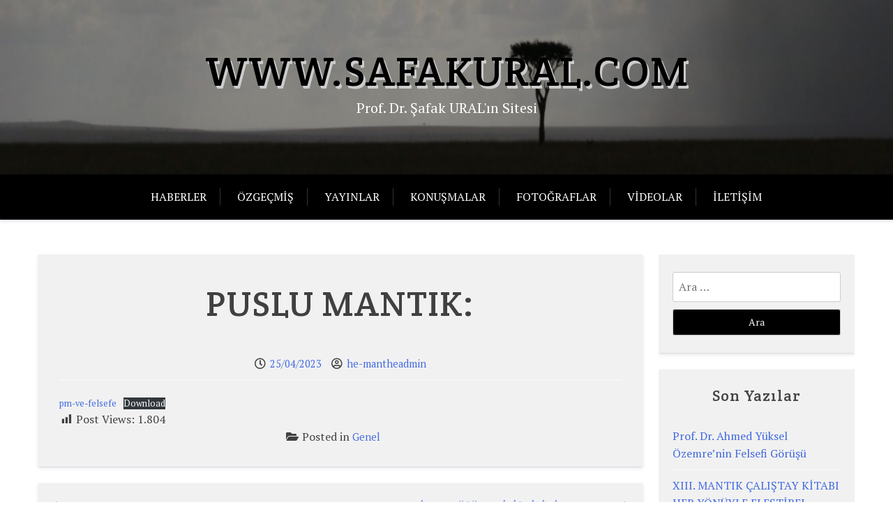

--- FILE ---
content_type: text/html; charset=UTF-8
request_url: https://www.safakural.com/?p=732
body_size: 9060
content:
<!doctype html>
<html lang="tr">

<head>
	<meta charset="UTF-8">
	<meta name="viewport" content="width=device-width, initial-scale=1">
	<link rel="profile" href="http://gmpg.org/xfn/11">

	<meta name='robots' content='index, follow, max-image-preview:large, max-snippet:-1, max-video-preview:-1' />

	<!-- This site is optimized with the Yoast SEO plugin v19.14 - https://yoast.com/wordpress/plugins/seo/ -->
	<title>PUSLU MANTIK: - www.safakural.com</title>
	<link rel="canonical" href="https://www.safakural.com/?p=732" />
	<meta property="og:locale" content="tr_TR" />
	<meta property="og:type" content="article" />
	<meta property="og:title" content="PUSLU MANTIK: - www.safakural.com" />
	<meta property="og:url" content="https://www.safakural.com/?p=732" />
	<meta property="og:site_name" content="www.safakural.com" />
	<meta property="article:published_time" content="2023-04-25T14:12:39+00:00" />
	<meta property="article:modified_time" content="2023-04-25T14:58:47+00:00" />
	<meta name="author" content="he-mantheadmin" />
	<meta name="twitter:card" content="summary_large_image" />
	<meta name="twitter:label1" content="Yazan:" />
	<meta name="twitter:data1" content="he-mantheadmin" />
	<script type="application/ld+json" class="yoast-schema-graph">{"@context":"https://schema.org","@graph":[{"@type":"WebPage","@id":"https://www.safakural.com/?p=732","url":"https://www.safakural.com/?p=732","name":"PUSLU MANTIK: - www.safakural.com","isPartOf":{"@id":"https://www.safakural.com/#website"},"datePublished":"2023-04-25T14:12:39+00:00","dateModified":"2023-04-25T14:58:47+00:00","author":{"@id":"https://www.safakural.com/#/schema/person/514e6b08a23acf04f4544976579e89c7"},"breadcrumb":{"@id":"https://www.safakural.com/?p=732#breadcrumb"},"inLanguage":"tr","potentialAction":[{"@type":"ReadAction","target":["https://www.safakural.com/?p=732"]}]},{"@type":"BreadcrumbList","@id":"https://www.safakural.com/?p=732#breadcrumb","itemListElement":[{"@type":"ListItem","position":1,"name":"Home","item":"https://www.safakural.com/"},{"@type":"ListItem","position":2,"name":"PUSLU MANTIK:"}]},{"@type":"WebSite","@id":"https://www.safakural.com/#website","url":"https://www.safakural.com/","name":"www.safakural.com","description":"Prof. Dr. Şafak URAL&#039;ın Sitesi","potentialAction":[{"@type":"SearchAction","target":{"@type":"EntryPoint","urlTemplate":"https://www.safakural.com/?s={search_term_string}"},"query-input":"required name=search_term_string"}],"inLanguage":"tr"},{"@type":"Person","@id":"https://www.safakural.com/#/schema/person/514e6b08a23acf04f4544976579e89c7","name":"he-mantheadmin","image":{"@type":"ImageObject","inLanguage":"tr","@id":"https://www.safakural.com/#/schema/person/image/","url":"https://secure.gravatar.com/avatar/f2fbe8e95d97fc2c39b9aed2f73d497d5d13ca5b1bfa8186c59a04a68cf365d1?s=96&d=mm&r=g","contentUrl":"https://secure.gravatar.com/avatar/f2fbe8e95d97fc2c39b9aed2f73d497d5d13ca5b1bfa8186c59a04a68cf365d1?s=96&d=mm&r=g","caption":"he-mantheadmin"},"sameAs":["https://yeni.safakural.com"],"url":"https://www.safakural.com/?author=1"}]}</script>
	<!-- / Yoast SEO plugin. -->


<link rel='dns-prefetch' href='//www.googletagmanager.com' />
<link rel='dns-prefetch' href='//fonts.googleapis.com' />
<link rel="alternate" type="application/rss+xml" title="www.safakural.com &raquo; akışı" href="https://www.safakural.com/?feed=rss2" />
<link rel="alternate" type="application/rss+xml" title="www.safakural.com &raquo; yorum akışı" href="https://www.safakural.com/?feed=comments-rss2" />
<link rel="alternate" type="application/rss+xml" title="www.safakural.com &raquo; PUSLU MANTIK: yorum akışı" href="https://www.safakural.com/?feed=rss2&#038;p=732" />
<link rel="alternate" title="oEmbed (JSON)" type="application/json+oembed" href="https://www.safakural.com/index.php?rest_route=%2Foembed%2F1.0%2Fembed&#038;url=https%3A%2F%2Fwww.safakural.com%2F%3Fp%3D732" />
<link rel="alternate" title="oEmbed (XML)" type="text/xml+oembed" href="https://www.safakural.com/index.php?rest_route=%2Foembed%2F1.0%2Fembed&#038;url=https%3A%2F%2Fwww.safakural.com%2F%3Fp%3D732&#038;format=xml" />
<style id='wp-img-auto-sizes-contain-inline-css' type='text/css'>
img:is([sizes=auto i],[sizes^="auto," i]){contain-intrinsic-size:3000px 1500px}
/*# sourceURL=wp-img-auto-sizes-contain-inline-css */
</style>
<style id='wp-emoji-styles-inline-css' type='text/css'>

	img.wp-smiley, img.emoji {
		display: inline !important;
		border: none !important;
		box-shadow: none !important;
		height: 1em !important;
		width: 1em !important;
		margin: 0 0.07em !important;
		vertical-align: -0.1em !important;
		background: none !important;
		padding: 0 !important;
	}
/*# sourceURL=wp-emoji-styles-inline-css */
</style>
<style id='wp-block-library-inline-css' type='text/css'>
:root{--wp-block-synced-color:#7a00df;--wp-block-synced-color--rgb:122,0,223;--wp-bound-block-color:var(--wp-block-synced-color);--wp-editor-canvas-background:#ddd;--wp-admin-theme-color:#007cba;--wp-admin-theme-color--rgb:0,124,186;--wp-admin-theme-color-darker-10:#006ba1;--wp-admin-theme-color-darker-10--rgb:0,107,160.5;--wp-admin-theme-color-darker-20:#005a87;--wp-admin-theme-color-darker-20--rgb:0,90,135;--wp-admin-border-width-focus:2px}@media (min-resolution:192dpi){:root{--wp-admin-border-width-focus:1.5px}}.wp-element-button{cursor:pointer}:root .has-very-light-gray-background-color{background-color:#eee}:root .has-very-dark-gray-background-color{background-color:#313131}:root .has-very-light-gray-color{color:#eee}:root .has-very-dark-gray-color{color:#313131}:root .has-vivid-green-cyan-to-vivid-cyan-blue-gradient-background{background:linear-gradient(135deg,#00d084,#0693e3)}:root .has-purple-crush-gradient-background{background:linear-gradient(135deg,#34e2e4,#4721fb 50%,#ab1dfe)}:root .has-hazy-dawn-gradient-background{background:linear-gradient(135deg,#faaca8,#dad0ec)}:root .has-subdued-olive-gradient-background{background:linear-gradient(135deg,#fafae1,#67a671)}:root .has-atomic-cream-gradient-background{background:linear-gradient(135deg,#fdd79a,#004a59)}:root .has-nightshade-gradient-background{background:linear-gradient(135deg,#330968,#31cdcf)}:root .has-midnight-gradient-background{background:linear-gradient(135deg,#020381,#2874fc)}:root{--wp--preset--font-size--normal:16px;--wp--preset--font-size--huge:42px}.has-regular-font-size{font-size:1em}.has-larger-font-size{font-size:2.625em}.has-normal-font-size{font-size:var(--wp--preset--font-size--normal)}.has-huge-font-size{font-size:var(--wp--preset--font-size--huge)}.has-text-align-center{text-align:center}.has-text-align-left{text-align:left}.has-text-align-right{text-align:right}.has-fit-text{white-space:nowrap!important}#end-resizable-editor-section{display:none}.aligncenter{clear:both}.items-justified-left{justify-content:flex-start}.items-justified-center{justify-content:center}.items-justified-right{justify-content:flex-end}.items-justified-space-between{justify-content:space-between}.screen-reader-text{border:0;clip-path:inset(50%);height:1px;margin:-1px;overflow:hidden;padding:0;position:absolute;width:1px;word-wrap:normal!important}.screen-reader-text:focus{background-color:#ddd;clip-path:none;color:#444;display:block;font-size:1em;height:auto;left:5px;line-height:normal;padding:15px 23px 14px;text-decoration:none;top:5px;width:auto;z-index:100000}html :where(.has-border-color){border-style:solid}html :where([style*=border-top-color]){border-top-style:solid}html :where([style*=border-right-color]){border-right-style:solid}html :where([style*=border-bottom-color]){border-bottom-style:solid}html :where([style*=border-left-color]){border-left-style:solid}html :where([style*=border-width]){border-style:solid}html :where([style*=border-top-width]){border-top-style:solid}html :where([style*=border-right-width]){border-right-style:solid}html :where([style*=border-bottom-width]){border-bottom-style:solid}html :where([style*=border-left-width]){border-left-style:solid}html :where(img[class*=wp-image-]){height:auto;max-width:100%}:where(figure){margin:0 0 1em}html :where(.is-position-sticky){--wp-admin--admin-bar--position-offset:var(--wp-admin--admin-bar--height,0px)}@media screen and (max-width:600px){html :where(.is-position-sticky){--wp-admin--admin-bar--position-offset:0px}}

/*# sourceURL=wp-block-library-inline-css */
</style><style id='wp-block-file-inline-css' type='text/css'>
.wp-block-file{box-sizing:border-box}.wp-block-file:not(.wp-element-button){font-size:.8em}.wp-block-file.aligncenter{text-align:center}.wp-block-file.alignright{text-align:right}.wp-block-file *+.wp-block-file__button{margin-left:.75em}:where(.wp-block-file){margin-bottom:1.5em}.wp-block-file__embed{margin-bottom:1em}:where(.wp-block-file__button){border-radius:2em;display:inline-block;padding:.5em 1em}:where(.wp-block-file__button):where(a):active,:where(.wp-block-file__button):where(a):focus,:where(.wp-block-file__button):where(a):hover,:where(.wp-block-file__button):where(a):visited{box-shadow:none;color:#fff;opacity:.85;text-decoration:none}
/*# sourceURL=https://www.safakural.com/wp-includes/blocks/file/style.min.css */
</style>
<style id='global-styles-inline-css' type='text/css'>
:root{--wp--preset--aspect-ratio--square: 1;--wp--preset--aspect-ratio--4-3: 4/3;--wp--preset--aspect-ratio--3-4: 3/4;--wp--preset--aspect-ratio--3-2: 3/2;--wp--preset--aspect-ratio--2-3: 2/3;--wp--preset--aspect-ratio--16-9: 16/9;--wp--preset--aspect-ratio--9-16: 9/16;--wp--preset--color--black: #000000;--wp--preset--color--cyan-bluish-gray: #abb8c3;--wp--preset--color--white: #ffffff;--wp--preset--color--pale-pink: #f78da7;--wp--preset--color--vivid-red: #cf2e2e;--wp--preset--color--luminous-vivid-orange: #ff6900;--wp--preset--color--luminous-vivid-amber: #fcb900;--wp--preset--color--light-green-cyan: #7bdcb5;--wp--preset--color--vivid-green-cyan: #00d084;--wp--preset--color--pale-cyan-blue: #8ed1fc;--wp--preset--color--vivid-cyan-blue: #0693e3;--wp--preset--color--vivid-purple: #9b51e0;--wp--preset--gradient--vivid-cyan-blue-to-vivid-purple: linear-gradient(135deg,rgb(6,147,227) 0%,rgb(155,81,224) 100%);--wp--preset--gradient--light-green-cyan-to-vivid-green-cyan: linear-gradient(135deg,rgb(122,220,180) 0%,rgb(0,208,130) 100%);--wp--preset--gradient--luminous-vivid-amber-to-luminous-vivid-orange: linear-gradient(135deg,rgb(252,185,0) 0%,rgb(255,105,0) 100%);--wp--preset--gradient--luminous-vivid-orange-to-vivid-red: linear-gradient(135deg,rgb(255,105,0) 0%,rgb(207,46,46) 100%);--wp--preset--gradient--very-light-gray-to-cyan-bluish-gray: linear-gradient(135deg,rgb(238,238,238) 0%,rgb(169,184,195) 100%);--wp--preset--gradient--cool-to-warm-spectrum: linear-gradient(135deg,rgb(74,234,220) 0%,rgb(151,120,209) 20%,rgb(207,42,186) 40%,rgb(238,44,130) 60%,rgb(251,105,98) 80%,rgb(254,248,76) 100%);--wp--preset--gradient--blush-light-purple: linear-gradient(135deg,rgb(255,206,236) 0%,rgb(152,150,240) 100%);--wp--preset--gradient--blush-bordeaux: linear-gradient(135deg,rgb(254,205,165) 0%,rgb(254,45,45) 50%,rgb(107,0,62) 100%);--wp--preset--gradient--luminous-dusk: linear-gradient(135deg,rgb(255,203,112) 0%,rgb(199,81,192) 50%,rgb(65,88,208) 100%);--wp--preset--gradient--pale-ocean: linear-gradient(135deg,rgb(255,245,203) 0%,rgb(182,227,212) 50%,rgb(51,167,181) 100%);--wp--preset--gradient--electric-grass: linear-gradient(135deg,rgb(202,248,128) 0%,rgb(113,206,126) 100%);--wp--preset--gradient--midnight: linear-gradient(135deg,rgb(2,3,129) 0%,rgb(40,116,252) 100%);--wp--preset--font-size--small: 13px;--wp--preset--font-size--medium: 20px;--wp--preset--font-size--large: 36px;--wp--preset--font-size--x-large: 42px;--wp--preset--spacing--20: 0.44rem;--wp--preset--spacing--30: 0.67rem;--wp--preset--spacing--40: 1rem;--wp--preset--spacing--50: 1.5rem;--wp--preset--spacing--60: 2.25rem;--wp--preset--spacing--70: 3.38rem;--wp--preset--spacing--80: 5.06rem;--wp--preset--shadow--natural: 6px 6px 9px rgba(0, 0, 0, 0.2);--wp--preset--shadow--deep: 12px 12px 50px rgba(0, 0, 0, 0.4);--wp--preset--shadow--sharp: 6px 6px 0px rgba(0, 0, 0, 0.2);--wp--preset--shadow--outlined: 6px 6px 0px -3px rgb(255, 255, 255), 6px 6px rgb(0, 0, 0);--wp--preset--shadow--crisp: 6px 6px 0px rgb(0, 0, 0);}:where(.is-layout-flex){gap: 0.5em;}:where(.is-layout-grid){gap: 0.5em;}body .is-layout-flex{display: flex;}.is-layout-flex{flex-wrap: wrap;align-items: center;}.is-layout-flex > :is(*, div){margin: 0;}body .is-layout-grid{display: grid;}.is-layout-grid > :is(*, div){margin: 0;}:where(.wp-block-columns.is-layout-flex){gap: 2em;}:where(.wp-block-columns.is-layout-grid){gap: 2em;}:where(.wp-block-post-template.is-layout-flex){gap: 1.25em;}:where(.wp-block-post-template.is-layout-grid){gap: 1.25em;}.has-black-color{color: var(--wp--preset--color--black) !important;}.has-cyan-bluish-gray-color{color: var(--wp--preset--color--cyan-bluish-gray) !important;}.has-white-color{color: var(--wp--preset--color--white) !important;}.has-pale-pink-color{color: var(--wp--preset--color--pale-pink) !important;}.has-vivid-red-color{color: var(--wp--preset--color--vivid-red) !important;}.has-luminous-vivid-orange-color{color: var(--wp--preset--color--luminous-vivid-orange) !important;}.has-luminous-vivid-amber-color{color: var(--wp--preset--color--luminous-vivid-amber) !important;}.has-light-green-cyan-color{color: var(--wp--preset--color--light-green-cyan) !important;}.has-vivid-green-cyan-color{color: var(--wp--preset--color--vivid-green-cyan) !important;}.has-pale-cyan-blue-color{color: var(--wp--preset--color--pale-cyan-blue) !important;}.has-vivid-cyan-blue-color{color: var(--wp--preset--color--vivid-cyan-blue) !important;}.has-vivid-purple-color{color: var(--wp--preset--color--vivid-purple) !important;}.has-black-background-color{background-color: var(--wp--preset--color--black) !important;}.has-cyan-bluish-gray-background-color{background-color: var(--wp--preset--color--cyan-bluish-gray) !important;}.has-white-background-color{background-color: var(--wp--preset--color--white) !important;}.has-pale-pink-background-color{background-color: var(--wp--preset--color--pale-pink) !important;}.has-vivid-red-background-color{background-color: var(--wp--preset--color--vivid-red) !important;}.has-luminous-vivid-orange-background-color{background-color: var(--wp--preset--color--luminous-vivid-orange) !important;}.has-luminous-vivid-amber-background-color{background-color: var(--wp--preset--color--luminous-vivid-amber) !important;}.has-light-green-cyan-background-color{background-color: var(--wp--preset--color--light-green-cyan) !important;}.has-vivid-green-cyan-background-color{background-color: var(--wp--preset--color--vivid-green-cyan) !important;}.has-pale-cyan-blue-background-color{background-color: var(--wp--preset--color--pale-cyan-blue) !important;}.has-vivid-cyan-blue-background-color{background-color: var(--wp--preset--color--vivid-cyan-blue) !important;}.has-vivid-purple-background-color{background-color: var(--wp--preset--color--vivid-purple) !important;}.has-black-border-color{border-color: var(--wp--preset--color--black) !important;}.has-cyan-bluish-gray-border-color{border-color: var(--wp--preset--color--cyan-bluish-gray) !important;}.has-white-border-color{border-color: var(--wp--preset--color--white) !important;}.has-pale-pink-border-color{border-color: var(--wp--preset--color--pale-pink) !important;}.has-vivid-red-border-color{border-color: var(--wp--preset--color--vivid-red) !important;}.has-luminous-vivid-orange-border-color{border-color: var(--wp--preset--color--luminous-vivid-orange) !important;}.has-luminous-vivid-amber-border-color{border-color: var(--wp--preset--color--luminous-vivid-amber) !important;}.has-light-green-cyan-border-color{border-color: var(--wp--preset--color--light-green-cyan) !important;}.has-vivid-green-cyan-border-color{border-color: var(--wp--preset--color--vivid-green-cyan) !important;}.has-pale-cyan-blue-border-color{border-color: var(--wp--preset--color--pale-cyan-blue) !important;}.has-vivid-cyan-blue-border-color{border-color: var(--wp--preset--color--vivid-cyan-blue) !important;}.has-vivid-purple-border-color{border-color: var(--wp--preset--color--vivid-purple) !important;}.has-vivid-cyan-blue-to-vivid-purple-gradient-background{background: var(--wp--preset--gradient--vivid-cyan-blue-to-vivid-purple) !important;}.has-light-green-cyan-to-vivid-green-cyan-gradient-background{background: var(--wp--preset--gradient--light-green-cyan-to-vivid-green-cyan) !important;}.has-luminous-vivid-amber-to-luminous-vivid-orange-gradient-background{background: var(--wp--preset--gradient--luminous-vivid-amber-to-luminous-vivid-orange) !important;}.has-luminous-vivid-orange-to-vivid-red-gradient-background{background: var(--wp--preset--gradient--luminous-vivid-orange-to-vivid-red) !important;}.has-very-light-gray-to-cyan-bluish-gray-gradient-background{background: var(--wp--preset--gradient--very-light-gray-to-cyan-bluish-gray) !important;}.has-cool-to-warm-spectrum-gradient-background{background: var(--wp--preset--gradient--cool-to-warm-spectrum) !important;}.has-blush-light-purple-gradient-background{background: var(--wp--preset--gradient--blush-light-purple) !important;}.has-blush-bordeaux-gradient-background{background: var(--wp--preset--gradient--blush-bordeaux) !important;}.has-luminous-dusk-gradient-background{background: var(--wp--preset--gradient--luminous-dusk) !important;}.has-pale-ocean-gradient-background{background: var(--wp--preset--gradient--pale-ocean) !important;}.has-electric-grass-gradient-background{background: var(--wp--preset--gradient--electric-grass) !important;}.has-midnight-gradient-background{background: var(--wp--preset--gradient--midnight) !important;}.has-small-font-size{font-size: var(--wp--preset--font-size--small) !important;}.has-medium-font-size{font-size: var(--wp--preset--font-size--medium) !important;}.has-large-font-size{font-size: var(--wp--preset--font-size--large) !important;}.has-x-large-font-size{font-size: var(--wp--preset--font-size--x-large) !important;}
/*# sourceURL=global-styles-inline-css */
</style>

<style id='classic-theme-styles-inline-css' type='text/css'>
/*! This file is auto-generated */
.wp-block-button__link{color:#fff;background-color:#32373c;border-radius:9999px;box-shadow:none;text-decoration:none;padding:calc(.667em + 2px) calc(1.333em + 2px);font-size:1.125em}.wp-block-file__button{background:#32373c;color:#fff;text-decoration:none}
/*# sourceURL=/wp-includes/css/classic-themes.min.css */
</style>
<link rel='stylesheet' id='xblog-gb-block-css' href='https://www.safakural.com/wp-content/themes/x-blog/assets/css/admin-block.css?ver=1.0' type='text/css' media='all' />
<link rel='stylesheet' id='xblog-admin-google-font-css' href='https://fonts.googleapis.com/css?family=PT+Serif%3A400%2C400i%2C700%2C700i%7CCrete+Round%3A400%2C400i&#038;subset=latin%2Clatin-ext' type='text/css' media='all' />
<link rel='stylesheet' id='dashicons-css' href='https://www.safakural.com/wp-includes/css/dashicons.min.css?ver=6.9' type='text/css' media='all' />
<link rel='stylesheet' id='post-views-counter-frontend-css' href='https://www.safakural.com/wp-content/plugins/post-views-counter/css/frontend.min.css?ver=1.3.12' type='text/css' media='all' />
<link rel='stylesheet' id='xblog-google-font-css' href='https://fonts.googleapis.com/css?family=PT+Serif%3A400%2C400i%2C700%2C700i%7CCrete+Round%3A400%2C400i&#038;subset=latin%2Clatin-ext' type='text/css' media='all' />
<link rel='stylesheet' id='font-awesome-five-all-css' href='https://www.safakural.com/wp-content/themes/x-blog/assets/css/all.css?ver=5.13.0' type='text/css' media='all' />
<link rel='stylesheet' id='slicknav-css' href='https://www.safakural.com/wp-content/themes/x-blog/assets/css/slicknav.css?ver=1' type='text/css' media='all' />
<link rel='stylesheet' id='block-style-css' href='https://www.safakural.com/wp-content/themes/x-blog/assets/css/block.css?ver=1.3.22' type='text/css' media='all' />
<link rel='stylesheet' id='xblog-style-css' href='https://www.safakural.com/wp-content/themes/x-blog/style.css?ver=6.9' type='text/css' media='all' />
<link rel='stylesheet' id='xblog-responsive-css' href='https://www.safakural.com/wp-content/themes/x-blog/assets/css/responsive.css?ver=1.3.22' type='text/css' media='all' />
<link rel='stylesheet' id='x-blog-custom-style-css' href='https://www.safakural.com/wp-content/themes/x-blog/assets/css/custom_script.css?ver=6.9' type='text/css' media='all' />
<style id='x-blog-custom-style-inline-css' type='text/css'>
.site-title a,
			.site-description {
				color: #000000 ;
			}
/*# sourceURL=x-blog-custom-style-inline-css */
</style>
<script type="text/javascript" src="https://www.safakural.com/wp-includes/js/jquery/jquery.min.js?ver=3.7.1" id="jquery-core-js"></script>
<script type="text/javascript" src="https://www.safakural.com/wp-includes/js/jquery/jquery-migrate.min.js?ver=3.4.1" id="jquery-migrate-js"></script>
<script type="text/javascript" src="https://www.safakural.com/wp-content/themes/x-blog/assets/js/modernizr.js?ver=6.9" id="modernizr-js"></script>

<!-- Google Analytics snippet added by Site Kit -->
<script type="text/javascript" src="https://www.googletagmanager.com/gtag/js?id=UA-87363747-5" id="google_gtagjs-js" async></script>
<script type="text/javascript" id="google_gtagjs-js-after">
/* <![CDATA[ */
window.dataLayer = window.dataLayer || [];function gtag(){dataLayer.push(arguments);}
gtag('set', 'linker', {"domains":["www.safakural.com"]} );
gtag("js", new Date());
gtag("set", "developer_id.dZTNiMT", true);
gtag("config", "UA-87363747-5", {"anonymize_ip":true});
gtag("config", "G-EMYN2HEFY5");
//# sourceURL=google_gtagjs-js-after
/* ]]> */
</script>

<!-- End Google Analytics snippet added by Site Kit -->
<link rel="https://api.w.org/" href="https://www.safakural.com/index.php?rest_route=/" /><link rel="alternate" title="JSON" type="application/json" href="https://www.safakural.com/index.php?rest_route=/wp/v2/posts/732" /><link rel="EditURI" type="application/rsd+xml" title="RSD" href="https://www.safakural.com/xmlrpc.php?rsd" />
<meta name="generator" content="WordPress 6.9" />
<link rel='shortlink' href='https://www.safakural.com/?p=732' />
<meta name="generator" content="Site Kit by Google 1.90.1" /><link rel="pingback" href="https://www.safakural.com/xmlrpc.php"><meta name="google-site-verification" content="lGhdBEBHA8-_Q14BJXo8uhgBUJUSHP0qhxJEzd77QJc"><style type="text/css">.recentcomments a{display:inline !important;padding:0 !important;margin:0 !important;}</style></head>

<body class="wp-singular post-template-default single single-post postid-732 single-format-standard wp-theme-x-blog  title-center">
		<div id="page" class="site x-blog">
		<a class="skip-link screen-reader-text" href="#content">Skip to content</a>

		<header id="masthead" class="site-header baby-head-img">
												<div class="header-img">
						<img src="https://yeni.safakural.com/wp-content/uploads/2021/03/cropped-randy-fath-MSeS-X3Av2E-unsplash-scaled-1.jpg" width="1800" height="249" alt="" srcset="https://www.safakural.com/wp-content/uploads/2021/03/cropped-randy-fath-MSeS-X3Av2E-unsplash-scaled-1.jpg 1800w, https://www.safakural.com/wp-content/uploads/2021/03/cropped-randy-fath-MSeS-X3Av2E-unsplash-scaled-1-300x42.jpg 300w, https://www.safakural.com/wp-content/uploads/2021/03/cropped-randy-fath-MSeS-X3Av2E-unsplash-scaled-1-1024x142.jpg 1024w, https://www.safakural.com/wp-content/uploads/2021/03/cropped-randy-fath-MSeS-X3Av2E-unsplash-scaled-1-768x106.jpg 768w, https://www.safakural.com/wp-content/uploads/2021/03/cropped-randy-fath-MSeS-X3Av2E-unsplash-scaled-1-1536x212.jpg 1536w" sizes="(max-width: 1800px) 100vw, 1800px" decoding="async" fetchpriority="high" />					</div>
												<div class="baby-container site-branding logo-center">
			
									<h1 class="site-title"><a href="https://www.safakural.com/" rel="home">www.safakural.com</a></h1>
											<p class="site-description">Prof. Dr. Şafak URAL&#039;ın Sitesi</p>
									
					</div><!-- .site-branding -->
					<div class="menu-bar text-center">
		<div class="baby-container menu-inner">

			<nav id="site-navigation" class="main-navigation">
				<div class="menu-anamenu-container"><ul id="baby-menu" class="baby-menu"><li id="menu-item-12" class="menu-item menu-item-type-post_type menu-item-object-page menu-item-12"><a href="https://www.safakural.com/?page_id=11">Haberler</a></li>
<li id="menu-item-15" class="menu-item menu-item-type-post_type menu-item-object-page menu-item-15"><a href="https://www.safakural.com/?page_id=14">Özgeçmiş</a></li>
<li id="menu-item-18" class="menu-item menu-item-type-post_type menu-item-object-page menu-item-18"><a href="https://www.safakural.com/?page_id=17">Yayınlar</a></li>
<li id="menu-item-21" class="menu-item menu-item-type-post_type menu-item-object-page menu-item-21"><a href="https://www.safakural.com/?page_id=20">Konuşmalar</a></li>
<li id="menu-item-24" class="menu-item menu-item-type-post_type menu-item-object-page menu-item-24"><a href="https://www.safakural.com/?page_id=23">Fotoğraflar</a></li>
<li id="menu-item-27" class="menu-item menu-item-type-post_type menu-item-object-page menu-item-27"><a href="https://www.safakural.com/?page_id=26">Videolar</a></li>
<li id="menu-item-30" class="menu-item menu-item-type-post_type menu-item-object-page menu-item-30"><a href="https://www.safakural.com/?page_id=29">İletişim</a></li>
</ul></div>			</nav><!-- #site-navigation -->
			
		</div>
	</div>





		</header><!-- #masthead -->

		
		<div id="content" class="baby-container site-content ">
	<div id="primary" class="content-area">
		<main id="main" class="site-main">

		
<article id="post-732" class="post-732 post type-post status-publish format-standard hentry category-genel">
	<header class="entry-header">
		<h1 class="entry-title">PUSLU MANTIK:</h1>		<div class="entry-meta">
			<span class="posted-on"><i class="far fa-clock"></i> <a href="https://www.safakural.com/?p=732" rel="bookmark"><time class="entry-date published" datetime="2023-04-25T17:12:39+03:00">25/04/2023</time><time class="updated" datetime="2023-04-25T17:58:47+03:00">25/04/2023</time></a></span><span class="byline"> <i class="far fa-user-circle"></i> <span class="author vcard"><a class="url fn n" href="https://www.safakural.com/?author=1">he-mantheadmin</a></span></span>		</div><!-- .entry-meta -->
			</header><!-- .entry-header -->
    
	<div class="entry-content">
		
<div class="wp-block-file"><a id="wp-block-file--media-549fe5c9-8559-46f6-9e29-c882249ad7ef" href="https://www.safakural.com/wp-content/uploads/2023/04/pm-ve-felsefe.doc">pm-ve-felsefe</a><a href="https://www.safakural.com/wp-content/uploads/2023/04/pm-ve-felsefe.doc" class="wp-block-file__button wp-element-button" download aria-describedby="wp-block-file--media-549fe5c9-8559-46f6-9e29-c882249ad7ef">Download</a></div>
<div class="post-views content-post post-732 entry-meta">
				<span class="post-views-icon dashicons dashicons-chart-bar"></span> <span class="post-views-label">Post Views:</span> <span class="post-views-count">1.804</span>
			</div>	</div><!-- .entry-content -->

	<footer class="entry-footer">
		<span class="cat-links"><i class="fas fa-folder-open"></i>Posted in <a href="https://www.safakural.com/?cat=1" rel="category">Genel</a></span>	</footer><!-- .entry-footer -->
</article><!-- #post-732 -->

	<nav class="navigation post-navigation" aria-label="Yazılar">
		<h2 class="screen-reader-text">Yazı gezinmesi</h2>
		<div class="nav-links"><div class="nav-previous"><a href="https://www.safakural.com/?p=729" rel="prev">KOZMOZDAN KAOSA</a></div><div class="nav-next"><a href="https://www.safakural.com/?p=737" rel="next">DİL VE DÜŞÜNCE İLİŞKİSİNİN MANTIKLA OLAN  BAĞLANTISINA KISA BİR BAKIŞ</a></div></div>
	</nav>
<div id="comments" class="comments-area">

		<div id="respond" class="comment-respond">
		<h3 id="reply-title" class="comment-reply-title">Bir yanıt yazın <small><a rel="nofollow" id="cancel-comment-reply-link" href="/?p=732#respond" style="display:none;">Yanıtı iptal et</a></small></h3><p class="must-log-in">Yorum yapabilmek için <a href="https://www.safakural.com/wp-login.php?redirect_to=https%3A%2F%2Fwww.safakural.com%2F%3Fp%3D732">oturum açmalısınız</a>.</p>	</div><!-- #respond -->
	
</div><!-- #comments -->

		</main><!-- #main -->
	</div><!-- #primary -->


<aside id="secondary" class="widget-area">
	<section id="search-2" class="widget widget_search"><form role="search" method="get" class="search-form" action="https://www.safakural.com/">
				<label>
					<span class="screen-reader-text">Arama:</span>
					<input type="search" class="search-field" placeholder="Ara &hellip;" value="" name="s" />
				</label>
				<input type="submit" class="search-submit" value="Ara" />
			</form></section>
		<section id="recent-posts-2" class="widget widget_recent_entries">
		<h2 class="widget-title">Son Yazılar</h2>
		<ul>
											<li>
					<a href="https://www.safakural.com/?p=969">Prof. Dr. Ahmed Yüksel Özemre&#8217;nin Felsefi Görüşü</a>
									</li>
											<li>
					<a href="https://www.safakural.com/?p=962">XIII. MANTIK ÇALIŞTAY KİTABI HER YÖNÜYLE ELEŞTİREL DÜŞÜNCE</a>
									</li>
											<li>
					<a href="https://www.safakural.com/?p=950">Ural, Ş., (2025), &#8220;Bilim ve Felsefe Dili Olarak Türkçe&#8221;, FSMVÜ 5.Eğitim Araştırmaları Kongresi Bildiri Kitabı Yay.no 57. Yayına hazırlayan Prof.Dr. M. Sami Adıgüzel.</a>
									</li>
											<li>
					<a href="https://www.safakural.com/?p=912">İSLAM DÜNYASI VE FELSEFE</a>
									</li>
											<li>
					<a href="https://www.safakural.com/?p=888">Bay Thomas</a>
									</li>
					</ul>

		</section><section id="recent-comments-2" class="widget widget_recent_comments"><h2 class="widget-title">Son yorumlar</h2><ul id="recentcomments"></ul></section></aside><!-- #secondary -->

	</div><!-- #content -->
        <div class="footer-widget-area"> 
        <div class="baby-container widget-footer"> 
                    </div>
    </div>
    	<footer id="colophon" class="site-footer footer-display">
		<div class="baby-container site-info">
					<p class="footer-copyright">&copy;
				2026				<a href="https://www.safakural.com/">www.safakural.com</a>
			</p><!-- .footer-copyright -->
						<a href="https://wordpress.org/">Proudly powered by WordPress</a>
				<span class="sep"> | </span>
				Theme: x-blog by <a href="https://wpthemespace.com/product/x-blog">wpthemespace.com</a>		</div><!-- .site-info -->
	</footer><!-- #colophon -->
</div><!-- #page -->

<script type="text/javascript" src="https://www.safakural.com/wp-content/themes/x-blog/assets/js/skip-link-focus-fix.js?ver=1.3.22" id="xblog-skip-link-focus-fix-js"></script>
<script type="text/javascript" src="https://www.safakural.com/wp-content/themes/x-blog/assets/js/jquery.slicknav.js?ver=20151215" id="slicknav-js"></script>
<script type="text/javascript" src="https://www.safakural.com/wp-content/themes/x-blog/assets/js/main.js?ver=1.3.22" id="xblog-main-js"></script>
<script type="text/javascript" src="https://www.safakural.com/wp-includes/js/comment-reply.min.js?ver=6.9" id="comment-reply-js" async="async" data-wp-strategy="async" fetchpriority="low"></script>
<script id="wp-emoji-settings" type="application/json">
{"baseUrl":"https://s.w.org/images/core/emoji/17.0.2/72x72/","ext":".png","svgUrl":"https://s.w.org/images/core/emoji/17.0.2/svg/","svgExt":".svg","source":{"concatemoji":"https://www.safakural.com/wp-includes/js/wp-emoji-release.min.js?ver=6.9"}}
</script>
<script type="module">
/* <![CDATA[ */
/*! This file is auto-generated */
const a=JSON.parse(document.getElementById("wp-emoji-settings").textContent),o=(window._wpemojiSettings=a,"wpEmojiSettingsSupports"),s=["flag","emoji"];function i(e){try{var t={supportTests:e,timestamp:(new Date).valueOf()};sessionStorage.setItem(o,JSON.stringify(t))}catch(e){}}function c(e,t,n){e.clearRect(0,0,e.canvas.width,e.canvas.height),e.fillText(t,0,0);t=new Uint32Array(e.getImageData(0,0,e.canvas.width,e.canvas.height).data);e.clearRect(0,0,e.canvas.width,e.canvas.height),e.fillText(n,0,0);const a=new Uint32Array(e.getImageData(0,0,e.canvas.width,e.canvas.height).data);return t.every((e,t)=>e===a[t])}function p(e,t){e.clearRect(0,0,e.canvas.width,e.canvas.height),e.fillText(t,0,0);var n=e.getImageData(16,16,1,1);for(let e=0;e<n.data.length;e++)if(0!==n.data[e])return!1;return!0}function u(e,t,n,a){switch(t){case"flag":return n(e,"\ud83c\udff3\ufe0f\u200d\u26a7\ufe0f","\ud83c\udff3\ufe0f\u200b\u26a7\ufe0f")?!1:!n(e,"\ud83c\udde8\ud83c\uddf6","\ud83c\udde8\u200b\ud83c\uddf6")&&!n(e,"\ud83c\udff4\udb40\udc67\udb40\udc62\udb40\udc65\udb40\udc6e\udb40\udc67\udb40\udc7f","\ud83c\udff4\u200b\udb40\udc67\u200b\udb40\udc62\u200b\udb40\udc65\u200b\udb40\udc6e\u200b\udb40\udc67\u200b\udb40\udc7f");case"emoji":return!a(e,"\ud83e\u1fac8")}return!1}function f(e,t,n,a){let r;const o=(r="undefined"!=typeof WorkerGlobalScope&&self instanceof WorkerGlobalScope?new OffscreenCanvas(300,150):document.createElement("canvas")).getContext("2d",{willReadFrequently:!0}),s=(o.textBaseline="top",o.font="600 32px Arial",{});return e.forEach(e=>{s[e]=t(o,e,n,a)}),s}function r(e){var t=document.createElement("script");t.src=e,t.defer=!0,document.head.appendChild(t)}a.supports={everything:!0,everythingExceptFlag:!0},new Promise(t=>{let n=function(){try{var e=JSON.parse(sessionStorage.getItem(o));if("object"==typeof e&&"number"==typeof e.timestamp&&(new Date).valueOf()<e.timestamp+604800&&"object"==typeof e.supportTests)return e.supportTests}catch(e){}return null}();if(!n){if("undefined"!=typeof Worker&&"undefined"!=typeof OffscreenCanvas&&"undefined"!=typeof URL&&URL.createObjectURL&&"undefined"!=typeof Blob)try{var e="postMessage("+f.toString()+"("+[JSON.stringify(s),u.toString(),c.toString(),p.toString()].join(",")+"));",a=new Blob([e],{type:"text/javascript"});const r=new Worker(URL.createObjectURL(a),{name:"wpTestEmojiSupports"});return void(r.onmessage=e=>{i(n=e.data),r.terminate(),t(n)})}catch(e){}i(n=f(s,u,c,p))}t(n)}).then(e=>{for(const n in e)a.supports[n]=e[n],a.supports.everything=a.supports.everything&&a.supports[n],"flag"!==n&&(a.supports.everythingExceptFlag=a.supports.everythingExceptFlag&&a.supports[n]);var t;a.supports.everythingExceptFlag=a.supports.everythingExceptFlag&&!a.supports.flag,a.supports.everything||((t=a.source||{}).concatemoji?r(t.concatemoji):t.wpemoji&&t.twemoji&&(r(t.twemoji),r(t.wpemoji)))});
//# sourceURL=https://www.safakural.com/wp-includes/js/wp-emoji-loader.min.js
/* ]]> */
</script>

</body>
</html>
